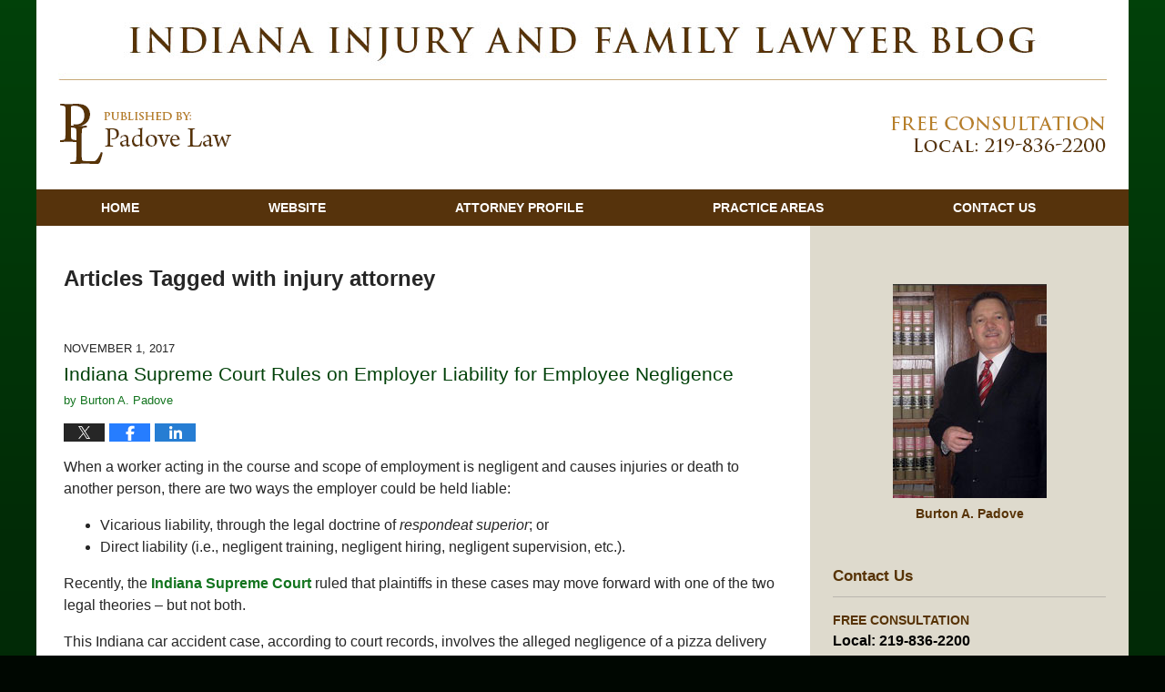

--- FILE ---
content_type: text/html; charset=UTF-8
request_url: https://www.indianainjuryandfamilylawyerblog.com/tag/injury-attorney/
body_size: 13610
content:
<!DOCTYPE html>
<html class="no-js displaymode-full" itemscope itemtype="http://schema.org/Blog" lang="en-US">
	<head prefix="og: http://ogp.me/ns#" >
		<meta http-equiv="Content-Type" content="text/html; charset=utf-8" />
		<title>injury attorney Tag Archives &#8212; Indiana Injury And Family Lawyer Blog</title>
		<meta name="viewport" content="width=device-width, initial-scale=1.0" />

		<link rel="stylesheet" type="text/css" media="all" href="/jresources/v/20240726045445/css/main.css" />


		<script type="text/javascript">
			document.documentElement.className = document.documentElement.className.replace(/\bno-js\b/,"js");
		</script>

		<meta name="referrer" content="origin" />
		<meta name="referrer" content="unsafe-url" />

		<meta name='robots' content='noindex, follow' />
	<style>img:is([sizes="auto" i], [sizes^="auto," i]) { contain-intrinsic-size: 3000px 1500px }</style>
	
	<!-- This site is optimized with the Yoast SEO plugin v25.5 - https://yoast.com/wordpress/plugins/seo/ -->
	<meta name="description" content="Indiana Injury And Family Lawyer Blog &#8212; injury attorney Tag &#8212; Indiana Injury And Family Lawyer Blog" />
	<meta name="twitter:card" content="summary_large_image" />
	<meta name="twitter:title" content="injury attorney Tag Archives &#8212; Indiana Injury And Family Lawyer Blog" />
	<meta name="twitter:description" content="Indiana Injury And Family Lawyer Blog &#8212; injury attorney Tag &#8212; Indiana Injury And Family Lawyer Blog" />
	<!-- / Yoast SEO plugin. -->


<link rel="alternate" type="application/rss+xml" title="Indiana Injury And Family Lawyer Blog &raquo; Feed" href="https://www.indianainjuryandfamilylawyerblog.com/feed/" />
<link rel="alternate" type="application/rss+xml" title="Indiana Injury And Family Lawyer Blog &raquo; Comments Feed" href="https://www.indianainjuryandfamilylawyerblog.com/comments/feed/" />
<link rel="alternate" type="application/rss+xml" title="Indiana Injury And Family Lawyer Blog &raquo; injury attorney Tag Feed" href="https://www.indianainjuryandfamilylawyerblog.com/tag/injury-attorney/feed/" />
<script type="text/javascript">
/* <![CDATA[ */
window._wpemojiSettings = {"baseUrl":"https:\/\/s.w.org\/images\/core\/emoji\/16.0.1\/72x72\/","ext":".png","svgUrl":"https:\/\/s.w.org\/images\/core\/emoji\/16.0.1\/svg\/","svgExt":".svg","source":{"concatemoji":"https:\/\/www.indianainjuryandfamilylawyerblog.com\/wp-includes\/js\/wp-emoji-release.min.js?ver=ef08febdc3dce7220473ad292b6eccdf"}};
/*! This file is auto-generated */
!function(s,n){var o,i,e;function c(e){try{var t={supportTests:e,timestamp:(new Date).valueOf()};sessionStorage.setItem(o,JSON.stringify(t))}catch(e){}}function p(e,t,n){e.clearRect(0,0,e.canvas.width,e.canvas.height),e.fillText(t,0,0);var t=new Uint32Array(e.getImageData(0,0,e.canvas.width,e.canvas.height).data),a=(e.clearRect(0,0,e.canvas.width,e.canvas.height),e.fillText(n,0,0),new Uint32Array(e.getImageData(0,0,e.canvas.width,e.canvas.height).data));return t.every(function(e,t){return e===a[t]})}function u(e,t){e.clearRect(0,0,e.canvas.width,e.canvas.height),e.fillText(t,0,0);for(var n=e.getImageData(16,16,1,1),a=0;a<n.data.length;a++)if(0!==n.data[a])return!1;return!0}function f(e,t,n,a){switch(t){case"flag":return n(e,"\ud83c\udff3\ufe0f\u200d\u26a7\ufe0f","\ud83c\udff3\ufe0f\u200b\u26a7\ufe0f")?!1:!n(e,"\ud83c\udde8\ud83c\uddf6","\ud83c\udde8\u200b\ud83c\uddf6")&&!n(e,"\ud83c\udff4\udb40\udc67\udb40\udc62\udb40\udc65\udb40\udc6e\udb40\udc67\udb40\udc7f","\ud83c\udff4\u200b\udb40\udc67\u200b\udb40\udc62\u200b\udb40\udc65\u200b\udb40\udc6e\u200b\udb40\udc67\u200b\udb40\udc7f");case"emoji":return!a(e,"\ud83e\udedf")}return!1}function g(e,t,n,a){var r="undefined"!=typeof WorkerGlobalScope&&self instanceof WorkerGlobalScope?new OffscreenCanvas(300,150):s.createElement("canvas"),o=r.getContext("2d",{willReadFrequently:!0}),i=(o.textBaseline="top",o.font="600 32px Arial",{});return e.forEach(function(e){i[e]=t(o,e,n,a)}),i}function t(e){var t=s.createElement("script");t.src=e,t.defer=!0,s.head.appendChild(t)}"undefined"!=typeof Promise&&(o="wpEmojiSettingsSupports",i=["flag","emoji"],n.supports={everything:!0,everythingExceptFlag:!0},e=new Promise(function(e){s.addEventListener("DOMContentLoaded",e,{once:!0})}),new Promise(function(t){var n=function(){try{var e=JSON.parse(sessionStorage.getItem(o));if("object"==typeof e&&"number"==typeof e.timestamp&&(new Date).valueOf()<e.timestamp+604800&&"object"==typeof e.supportTests)return e.supportTests}catch(e){}return null}();if(!n){if("undefined"!=typeof Worker&&"undefined"!=typeof OffscreenCanvas&&"undefined"!=typeof URL&&URL.createObjectURL&&"undefined"!=typeof Blob)try{var e="postMessage("+g.toString()+"("+[JSON.stringify(i),f.toString(),p.toString(),u.toString()].join(",")+"));",a=new Blob([e],{type:"text/javascript"}),r=new Worker(URL.createObjectURL(a),{name:"wpTestEmojiSupports"});return void(r.onmessage=function(e){c(n=e.data),r.terminate(),t(n)})}catch(e){}c(n=g(i,f,p,u))}t(n)}).then(function(e){for(var t in e)n.supports[t]=e[t],n.supports.everything=n.supports.everything&&n.supports[t],"flag"!==t&&(n.supports.everythingExceptFlag=n.supports.everythingExceptFlag&&n.supports[t]);n.supports.everythingExceptFlag=n.supports.everythingExceptFlag&&!n.supports.flag,n.DOMReady=!1,n.readyCallback=function(){n.DOMReady=!0}}).then(function(){return e}).then(function(){var e;n.supports.everything||(n.readyCallback(),(e=n.source||{}).concatemoji?t(e.concatemoji):e.wpemoji&&e.twemoji&&(t(e.twemoji),t(e.wpemoji)))}))}((window,document),window._wpemojiSettings);
/* ]]> */
</script>
<style id='wp-emoji-styles-inline-css' type='text/css'>

	img.wp-smiley, img.emoji {
		display: inline !important;
		border: none !important;
		box-shadow: none !important;
		height: 1em !important;
		width: 1em !important;
		margin: 0 0.07em !important;
		vertical-align: -0.1em !important;
		background: none !important;
		padding: 0 !important;
	}
</style>
<link rel='stylesheet' id='wp-block-library-css' href='https://www.indianainjuryandfamilylawyerblog.com/wp-includes/css/dist/block-library/style.min.css?ver=ef08febdc3dce7220473ad292b6eccdf' type='text/css' media='all' />
<style id='classic-theme-styles-inline-css' type='text/css'>
/*! This file is auto-generated */
.wp-block-button__link{color:#fff;background-color:#32373c;border-radius:9999px;box-shadow:none;text-decoration:none;padding:calc(.667em + 2px) calc(1.333em + 2px);font-size:1.125em}.wp-block-file__button{background:#32373c;color:#fff;text-decoration:none}
</style>
<style id='global-styles-inline-css' type='text/css'>
:root{--wp--preset--aspect-ratio--square: 1;--wp--preset--aspect-ratio--4-3: 4/3;--wp--preset--aspect-ratio--3-4: 3/4;--wp--preset--aspect-ratio--3-2: 3/2;--wp--preset--aspect-ratio--2-3: 2/3;--wp--preset--aspect-ratio--16-9: 16/9;--wp--preset--aspect-ratio--9-16: 9/16;--wp--preset--color--black: #000000;--wp--preset--color--cyan-bluish-gray: #abb8c3;--wp--preset--color--white: #ffffff;--wp--preset--color--pale-pink: #f78da7;--wp--preset--color--vivid-red: #cf2e2e;--wp--preset--color--luminous-vivid-orange: #ff6900;--wp--preset--color--luminous-vivid-amber: #fcb900;--wp--preset--color--light-green-cyan: #7bdcb5;--wp--preset--color--vivid-green-cyan: #00d084;--wp--preset--color--pale-cyan-blue: #8ed1fc;--wp--preset--color--vivid-cyan-blue: #0693e3;--wp--preset--color--vivid-purple: #9b51e0;--wp--preset--gradient--vivid-cyan-blue-to-vivid-purple: linear-gradient(135deg,rgba(6,147,227,1) 0%,rgb(155,81,224) 100%);--wp--preset--gradient--light-green-cyan-to-vivid-green-cyan: linear-gradient(135deg,rgb(122,220,180) 0%,rgb(0,208,130) 100%);--wp--preset--gradient--luminous-vivid-amber-to-luminous-vivid-orange: linear-gradient(135deg,rgba(252,185,0,1) 0%,rgba(255,105,0,1) 100%);--wp--preset--gradient--luminous-vivid-orange-to-vivid-red: linear-gradient(135deg,rgba(255,105,0,1) 0%,rgb(207,46,46) 100%);--wp--preset--gradient--very-light-gray-to-cyan-bluish-gray: linear-gradient(135deg,rgb(238,238,238) 0%,rgb(169,184,195) 100%);--wp--preset--gradient--cool-to-warm-spectrum: linear-gradient(135deg,rgb(74,234,220) 0%,rgb(151,120,209) 20%,rgb(207,42,186) 40%,rgb(238,44,130) 60%,rgb(251,105,98) 80%,rgb(254,248,76) 100%);--wp--preset--gradient--blush-light-purple: linear-gradient(135deg,rgb(255,206,236) 0%,rgb(152,150,240) 100%);--wp--preset--gradient--blush-bordeaux: linear-gradient(135deg,rgb(254,205,165) 0%,rgb(254,45,45) 50%,rgb(107,0,62) 100%);--wp--preset--gradient--luminous-dusk: linear-gradient(135deg,rgb(255,203,112) 0%,rgb(199,81,192) 50%,rgb(65,88,208) 100%);--wp--preset--gradient--pale-ocean: linear-gradient(135deg,rgb(255,245,203) 0%,rgb(182,227,212) 50%,rgb(51,167,181) 100%);--wp--preset--gradient--electric-grass: linear-gradient(135deg,rgb(202,248,128) 0%,rgb(113,206,126) 100%);--wp--preset--gradient--midnight: linear-gradient(135deg,rgb(2,3,129) 0%,rgb(40,116,252) 100%);--wp--preset--font-size--small: 13px;--wp--preset--font-size--medium: 20px;--wp--preset--font-size--large: 36px;--wp--preset--font-size--x-large: 42px;--wp--preset--spacing--20: 0.44rem;--wp--preset--spacing--30: 0.67rem;--wp--preset--spacing--40: 1rem;--wp--preset--spacing--50: 1.5rem;--wp--preset--spacing--60: 2.25rem;--wp--preset--spacing--70: 3.38rem;--wp--preset--spacing--80: 5.06rem;--wp--preset--shadow--natural: 6px 6px 9px rgba(0, 0, 0, 0.2);--wp--preset--shadow--deep: 12px 12px 50px rgba(0, 0, 0, 0.4);--wp--preset--shadow--sharp: 6px 6px 0px rgba(0, 0, 0, 0.2);--wp--preset--shadow--outlined: 6px 6px 0px -3px rgba(255, 255, 255, 1), 6px 6px rgba(0, 0, 0, 1);--wp--preset--shadow--crisp: 6px 6px 0px rgba(0, 0, 0, 1);}:where(.is-layout-flex){gap: 0.5em;}:where(.is-layout-grid){gap: 0.5em;}body .is-layout-flex{display: flex;}.is-layout-flex{flex-wrap: wrap;align-items: center;}.is-layout-flex > :is(*, div){margin: 0;}body .is-layout-grid{display: grid;}.is-layout-grid > :is(*, div){margin: 0;}:where(.wp-block-columns.is-layout-flex){gap: 2em;}:where(.wp-block-columns.is-layout-grid){gap: 2em;}:where(.wp-block-post-template.is-layout-flex){gap: 1.25em;}:where(.wp-block-post-template.is-layout-grid){gap: 1.25em;}.has-black-color{color: var(--wp--preset--color--black) !important;}.has-cyan-bluish-gray-color{color: var(--wp--preset--color--cyan-bluish-gray) !important;}.has-white-color{color: var(--wp--preset--color--white) !important;}.has-pale-pink-color{color: var(--wp--preset--color--pale-pink) !important;}.has-vivid-red-color{color: var(--wp--preset--color--vivid-red) !important;}.has-luminous-vivid-orange-color{color: var(--wp--preset--color--luminous-vivid-orange) !important;}.has-luminous-vivid-amber-color{color: var(--wp--preset--color--luminous-vivid-amber) !important;}.has-light-green-cyan-color{color: var(--wp--preset--color--light-green-cyan) !important;}.has-vivid-green-cyan-color{color: var(--wp--preset--color--vivid-green-cyan) !important;}.has-pale-cyan-blue-color{color: var(--wp--preset--color--pale-cyan-blue) !important;}.has-vivid-cyan-blue-color{color: var(--wp--preset--color--vivid-cyan-blue) !important;}.has-vivid-purple-color{color: var(--wp--preset--color--vivid-purple) !important;}.has-black-background-color{background-color: var(--wp--preset--color--black) !important;}.has-cyan-bluish-gray-background-color{background-color: var(--wp--preset--color--cyan-bluish-gray) !important;}.has-white-background-color{background-color: var(--wp--preset--color--white) !important;}.has-pale-pink-background-color{background-color: var(--wp--preset--color--pale-pink) !important;}.has-vivid-red-background-color{background-color: var(--wp--preset--color--vivid-red) !important;}.has-luminous-vivid-orange-background-color{background-color: var(--wp--preset--color--luminous-vivid-orange) !important;}.has-luminous-vivid-amber-background-color{background-color: var(--wp--preset--color--luminous-vivid-amber) !important;}.has-light-green-cyan-background-color{background-color: var(--wp--preset--color--light-green-cyan) !important;}.has-vivid-green-cyan-background-color{background-color: var(--wp--preset--color--vivid-green-cyan) !important;}.has-pale-cyan-blue-background-color{background-color: var(--wp--preset--color--pale-cyan-blue) !important;}.has-vivid-cyan-blue-background-color{background-color: var(--wp--preset--color--vivid-cyan-blue) !important;}.has-vivid-purple-background-color{background-color: var(--wp--preset--color--vivid-purple) !important;}.has-black-border-color{border-color: var(--wp--preset--color--black) !important;}.has-cyan-bluish-gray-border-color{border-color: var(--wp--preset--color--cyan-bluish-gray) !important;}.has-white-border-color{border-color: var(--wp--preset--color--white) !important;}.has-pale-pink-border-color{border-color: var(--wp--preset--color--pale-pink) !important;}.has-vivid-red-border-color{border-color: var(--wp--preset--color--vivid-red) !important;}.has-luminous-vivid-orange-border-color{border-color: var(--wp--preset--color--luminous-vivid-orange) !important;}.has-luminous-vivid-amber-border-color{border-color: var(--wp--preset--color--luminous-vivid-amber) !important;}.has-light-green-cyan-border-color{border-color: var(--wp--preset--color--light-green-cyan) !important;}.has-vivid-green-cyan-border-color{border-color: var(--wp--preset--color--vivid-green-cyan) !important;}.has-pale-cyan-blue-border-color{border-color: var(--wp--preset--color--pale-cyan-blue) !important;}.has-vivid-cyan-blue-border-color{border-color: var(--wp--preset--color--vivid-cyan-blue) !important;}.has-vivid-purple-border-color{border-color: var(--wp--preset--color--vivid-purple) !important;}.has-vivid-cyan-blue-to-vivid-purple-gradient-background{background: var(--wp--preset--gradient--vivid-cyan-blue-to-vivid-purple) !important;}.has-light-green-cyan-to-vivid-green-cyan-gradient-background{background: var(--wp--preset--gradient--light-green-cyan-to-vivid-green-cyan) !important;}.has-luminous-vivid-amber-to-luminous-vivid-orange-gradient-background{background: var(--wp--preset--gradient--luminous-vivid-amber-to-luminous-vivid-orange) !important;}.has-luminous-vivid-orange-to-vivid-red-gradient-background{background: var(--wp--preset--gradient--luminous-vivid-orange-to-vivid-red) !important;}.has-very-light-gray-to-cyan-bluish-gray-gradient-background{background: var(--wp--preset--gradient--very-light-gray-to-cyan-bluish-gray) !important;}.has-cool-to-warm-spectrum-gradient-background{background: var(--wp--preset--gradient--cool-to-warm-spectrum) !important;}.has-blush-light-purple-gradient-background{background: var(--wp--preset--gradient--blush-light-purple) !important;}.has-blush-bordeaux-gradient-background{background: var(--wp--preset--gradient--blush-bordeaux) !important;}.has-luminous-dusk-gradient-background{background: var(--wp--preset--gradient--luminous-dusk) !important;}.has-pale-ocean-gradient-background{background: var(--wp--preset--gradient--pale-ocean) !important;}.has-electric-grass-gradient-background{background: var(--wp--preset--gradient--electric-grass) !important;}.has-midnight-gradient-background{background: var(--wp--preset--gradient--midnight) !important;}.has-small-font-size{font-size: var(--wp--preset--font-size--small) !important;}.has-medium-font-size{font-size: var(--wp--preset--font-size--medium) !important;}.has-large-font-size{font-size: var(--wp--preset--font-size--large) !important;}.has-x-large-font-size{font-size: var(--wp--preset--font-size--x-large) !important;}
:where(.wp-block-post-template.is-layout-flex){gap: 1.25em;}:where(.wp-block-post-template.is-layout-grid){gap: 1.25em;}
:where(.wp-block-columns.is-layout-flex){gap: 2em;}:where(.wp-block-columns.is-layout-grid){gap: 2em;}
:root :where(.wp-block-pullquote){font-size: 1.5em;line-height: 1.6;}
</style>
<script type="text/javascript" src="https://www.indianainjuryandfamilylawyerblog.com/wp-includes/js/jquery/jquery.min.js?ver=3.7.1" id="jquery-core-js"></script>
<script type="text/javascript" src="https://www.indianainjuryandfamilylawyerblog.com/wp-includes/js/jquery/jquery-migrate.min.js?ver=3.4.1" id="jquery-migrate-js"></script>
<link rel="https://api.w.org/" href="https://www.indianainjuryandfamilylawyerblog.com/wp-json/" /><link rel="alternate" title="JSON" type="application/json" href="https://www.indianainjuryandfamilylawyerblog.com/wp-json/wp/v2/tags/101" /><link rel="EditURI" type="application/rsd+xml" title="RSD" href="https://www.indianainjuryandfamilylawyerblog.com/xmlrpc.php?rsd" />

<link rel="amphtml" href="https://www.indianainjuryandfamilylawyerblog.com/amp/tag/injury-attorney/" />
		<!-- Willow Authorship Tags -->
<link href="https://www.indianapersonalinjurylawyer.net/" rel="publisher" />

<!-- End Willow Authorship Tags -->		<!-- Willow Opengraph and Twitter Cards -->
<meta property="og:url" content="https://www.indianainjuryandfamilylawyerblog.com/tag/injury-attorney/" />
<meta property="og:title" content="injury attorney" />
<meta property="og:description" content="Posts tagged with &quot;injury attorney&quot;" />
<meta property="og:type" content="blog" />
<meta property="og:image" content="https://www.indianainjuryandfamilylawyerblog.com/wp-content/uploads/sites/33/2019/02/social-image-logo-og.png" />
<meta property="og:image:width" content="1200" />
<meta property="og:image:height" content="1200" />
<meta property="og:image:url" content="https://www.indianainjuryandfamilylawyerblog.com/wp-content/uploads/sites/33/2019/02/social-image-logo-og.png" />
<meta property="og:image:secure_url" content="https://www.indianainjuryandfamilylawyerblog.com/wp-content/uploads/sites/33/2019/02/social-image-logo-og.png" />
<meta property="og:site_name" content="Indiana Injury And Family Lawyer Blog" />

<!-- End Willow Opengraph and Twitter Cards -->

				
<!-- Google Analytics Metadata -->
<script> window.jmetadata = window.jmetadata || { site: { id: '33', installation: 'blawgcloud', name: 'indianainjuryandfamilylawyerblog-com',  willow: '1', domain: 'indianainjuryandfamilylawyerblog.com', key: 'Li0tLSAuLi0gLi4uIC0gLi4gLi1pbmRpYW5haW5qdXJ5YW5kZmFtaWx5bGF3eWVyYmxvZy5jb20=' }, analytics: { ga4: [ { measurementId: 'G-1G7WJ1D3CL' } ] } } </script>
<!-- End of Google Analytics Metadata -->

<!-- Google Tag Manager -->
<script>(function(w,d,s,l,i){w[l]=w[l]||[];w[l].push({'gtm.start': new Date().getTime(),event:'gtm.js'});var f=d.getElementsByTagName(s)[0], j=d.createElement(s),dl=l!='dataLayer'?'&l='+l:'';j.async=true;j.src= 'https://www.googletagmanager.com/gtm.js?id='+i+dl;f.parentNode.insertBefore(j,f); })(window,document,'script','dataLayer','GTM-PHFNLNH');</script>
<!-- End Google Tag Manager -->


	<script async defer src="https://justatic.com/e/widgets/js/justia.js"></script>

	</head>
	<body class="willow willow-responsive archive tag tag-injury-attorney tag-101 wp-theme-Willow-Responsive">
	<div id="top-numbers-v2" class="tnv2-sticky"> <ul> <li>Free Initial Consultation: <strong>219-836-2200</strong> <a class="tnv2-button" rel="nofollow" href="tel:219-836-2200" data-gtm-location="Sticky Header" data-gtm-value="219-836-2200" data-gtm-action="Contact" data-gtm-category="Phones" data-gtm-device="Mobile" data-gtm-event="phone_contact" data-gtm-label="Call" data-gtm-target="Button" data-gtm-type="click">Tap Here To Call Us</a> </li> </ul> </div>

<div id="fb-root"></div>

		<div class="container">
			<div class="cwrap">

			<!-- HEADER -->
			<header id="header" role="banner">
							<div class="above_header_widgets_all"><div id="text-4" class="widget above-header-widgets above-header-widgets-allpage widget_text"><strong class="widget-title above-header-widgets-title above-header-widgets-allpage-title"> </strong><div class="content widget-content above-header-widgets-content above-header-widgets-allpage-content">			<div class="textwidget"><div class="imgwrap">
<div id="img3">
<div class="blogname-wrapper">
<a href="/" class="main-blogname">
<strong class="inner-blogname">indiana injury and family lawyer blog</strong>
</a>
</div>
</div>
</div></div>
		</div></div></div>
							<div id="head" class="header-tag-group">

					<div id="logo">
						<a href="https://www.indianainjuryandfamilylawyerblog.com/">							<img src="/jresources/v/20240726045445/images/logo.png" id="mainlogo" alt="Padove Law" />
							Indiana Injury And Family Lawyer Blog</a>
					</div>
										<div id="tagline"><a  href="https://www.indianapersonalinjurylawyer.net/" class="tagline-link tagline-text">Published By Padove Law</a></div>
									</div><!--/#head-->
				<nav id="main-nav" role="navigation">
					<span class="visuallyhidden">Navigation</span>
					<div id="topnav" class="topnav nav-custom"><ul id="tnav-toplevel" class="menu"><li id="menu-item-8" class="priority_1 menu-item menu-item-type-custom menu-item-object-custom menu-item-home menu-item-8"><a href="https://www.indianainjuryandfamilylawyerblog.com/">Home</a></li>
<li id="menu-item-9" class="priority_2 menu-item menu-item-type-custom menu-item-object-custom menu-item-9"><a href="https://www.indianapersonalinjurylawyer.net/">Website</a></li>
<li id="menu-item-10" class="priority_3 menu-item menu-item-type-custom menu-item-object-custom menu-item-10"><a href="https://www.indianapersonalinjurylawyer.net/lawyer-attorney-1539436.html">Attorney Profile</a></li>
<li id="menu-item-11" class="priority_4 menu-item menu-item-type-custom menu-item-object-custom menu-item-11"><a href="https://www.indianapersonalinjurylawyer.net/lawyer-attorney-1539410.html">Practice Areas</a></li>
<li id="menu-item-12" class="priority_1 menu-item menu-item-type-custom menu-item-object-custom menu-item-12"><a href="https://www.indianapersonalinjurylawyer.net/lawyer-attorney-1539412.html">Contact <ins>Us</ins></a></li>
</ul></div>				</nav>
							</header>

			            

            <!-- MAIN -->
            <div id="main">
	            <div class="custom_html_content_top"><div class="imgwrap">
	<div id="img2"></div>
</div></div>                <div class="mwrap">
                	
                	
	                <section class="content">
	                		                	<div class="bodytext">
		                	
		<section class="archive_page_heading tag_page_heading">
			<header>
				<h1 class="archive-title">
					<span class="tag-heading-label">Articles Tagged with</span> <span class="tag_name">injury attorney</span>				</h1>

							</header>
		</section>

		

<article id="post-1041" class="entry post-1041 post type-post status-publish format-standard hentry category-car-accidents tag-hammond-wrongful-death-attorney tag-injury-attorney tag-injury-attorney-blog tag-injury-lawyer" itemprop="blogPost" itemtype="http://schema.org/BlogPosting" itemscope>
	<link itemprop="mainEntityOfPage" href="https://www.indianainjuryandfamilylawyerblog.com/indiana-supreme-court-rules-on-employer-liability-for-employee-negligence/" />
	<div class="inner-wrapper">
		<header>

			
			
						<div id="default-featured-image-1041-post-id-1041" itemprop="image" itemtype="http://schema.org/ImageObject" itemscope>
	<link itemprop="url" href="https://www.indianainjuryandfamilylawyerblog.com/wp-content/uploads/sites/33/2019/02/social-image-logo-og.png" />
	<meta itemprop="width" content="1200" />
	<meta itemprop="height" content="1200" />
	<meta itemprop="representativeOfPage" content="http://schema.org/False" />
</div>
			<div class="published-date"><span class="published-date-label"></span> <time datetime="2017-11-01T12:55:05-04:00" class="post-date published" itemprop="datePublished" pubdate>November 1, 2017</time></div>
			
			
            <h2 class="entry-title" itemprop="name">                <a href="https://www.indianainjuryandfamilylawyerblog.com/indiana-supreme-court-rules-on-employer-liability-for-employee-negligence/" itemprop="url" title="Permalink to Indiana Supreme Court Rules on Employer Liability for Employee Negligence" rel="bookmark">Indiana Supreme Court Rules on Employer Liability for Employee Negligence</a>
            </h2>
                <meta itemprop="headline" content="Indiana Supreme Court Rules on Employer Liability for Employee Negligence" />
			
			
			<div class="author vcard">by <span itemprop="author" itemtype="http://schema.org/Person" itemscope><a href="https://www.indianapersonalinjurylawyer.net/burton-a-padove.html" class="url fn author-padovelaw1 author-77 post-author-link" rel="author" target="_self" itemprop="url"><span itemprop="name">Burton A. Padove</span></a><meta itemprop="sameAs" content="https://twitter.com/BurtonPadove" /><meta itemprop="sameAs" content="https://www.facebook.com/pages/Law-Tips-by-Lawyer-Burton-A-Padove-of-the-Chicago-Indianapolis-Areas/312325051295" /><meta itemprop="sameAs" content="http://lawyers.justia.com/lawyer/burton-a-padove-801251" /></span></div>
			
			<div class="sharelinks sharelinks-1041 sharelinks-horizontal" id="sharelinks-1041">
	<a href="https://twitter.com/intent/tweet?url=https%3A%2F%2Fwp.me%2Fp82Bsm-gN&amp;text=Indiana+Supreme+Court+Rules+on+Employer+Liability+for+Employee+Negligence&amp;related=BurtonPadove%3APost+Author" target="_blank"  onclick="javascript:window.open(this.href, '', 'menubar=no,toolbar=no,resizable=yes,scrollbars=yes,height=600,width=600');return false;"><img src="https://www.indianainjuryandfamilylawyerblog.com/wp-content/themes/Willow-Responsive/images/share/twitter.gif" alt="Tweet this Post" /></a>
	<a href="https://www.facebook.com/sharer/sharer.php?u=https%3A%2F%2Fwww.indianainjuryandfamilylawyerblog.com%2Findiana-supreme-court-rules-on-employer-liability-for-employee-negligence%2F" target="_blank"  onclick="javascript:window.open(this.href, '', 'menubar=no,toolbar=no,resizable=yes,scrollbars=yes,height=600,width=600');return false;"><img src="https://www.indianainjuryandfamilylawyerblog.com/wp-content/themes/Willow-Responsive/images/share/fb.gif" alt="Share on Facebook" /></a>
	<a href="http://www.linkedin.com/shareArticle?mini=true&amp;url=https%3A%2F%2Fwww.indianainjuryandfamilylawyerblog.com%2Findiana-supreme-court-rules-on-employer-liability-for-employee-negligence%2F&amp;title=Indiana+Supreme+Court+Rules+on+Employer+Liability+for+Employee+Negligence&amp;source=Indiana+Injury+And+Family+Lawyer+Blog" target="_blank"  onclick="javascript:window.open(this.href, '', 'menubar=no,toolbar=no,resizable=yes,scrollbars=yes,height=600,width=600');return false;"><img src="https://www.indianainjuryandfamilylawyerblog.com/wp-content/themes/Willow-Responsive/images/share/linkedin.gif" alt="Share on LinkedIn" /></a>
</div>					</header>
		<div class="content" itemprop="articleBody">
									<div class="entry-content">
								<p>When a worker acting in the course and scope of employment is negligent and causes injuries or death to another person, there are two ways the employer could be held liable:</p>
<ul>
<li>Vicarious liability, through the legal doctrine of <em>respondeat superior</em>; or</li>
<li>Direct liability (i.e., negligent training, negligent hiring, negligent supervision, etc.). </li>
</ul>
<p>Recently, the <a href="http://www.in.gov/judiciary/opinions/pdf/10311701mm.pdf" target="_blank" rel="noopener">Indiana Supreme Court</a> ruled that plaintiffs in these cases may move forward with one of the two legal theories &#8211; but not both.</p>
<p>This Indiana car accident case, according to court records, involves the alleged negligence of a pizza delivery driver that resulted in a fatal crash that killed a man on a scooter.</p>
<p>It occurred in August 2012 while the defendant driver, while working for a franchise of a national pizza chain, was operating her own vehicle when she struck the back of a scooter operated by the decedent. The rider was tossed off the scooter and onto the road, where he was run over by another motorist. His injuries proved fatal. <a href="https://www.indianainjuryandfamilylawyerblog.com/indiana-supreme-court-rules-on-employer-liability-for-employee-negligence/#more-1041" class="more-link">Continue reading</a></p>
							</div>
					</div>
		<footer>
							<div class="author vcard">by <span itemprop="author" itemtype="http://schema.org/Person" itemscope><a href="https://www.indianapersonalinjurylawyer.net/burton-a-padove.html" class="url fn author-padovelaw1 author-77 post-author-link" rel="author" target="_self" itemprop="url"><span itemprop="name">Burton A. Padove</span></a><meta itemprop="sameAs" content="https://twitter.com/BurtonPadove" /><meta itemprop="sameAs" content="https://www.facebook.com/pages/Law-Tips-by-Lawyer-Burton-A-Padove-of-the-Chicago-Indianapolis-Areas/312325051295" /><meta itemprop="sameAs" content="http://lawyers.justia.com/lawyer/burton-a-padove-801251" /></span></div>						<div itemprop="publisher" itemtype="http://schema.org/Organization" itemscope>
				<meta itemprop="name" content="Padove Law" />
				
<div itemprop="logo" itemtype="http://schema.org/ImageObject" itemscope>
	<link itemprop="url" href="https://www.indianainjuryandfamilylawyerblog.com/wp-content/uploads/sites/33/2016/08/pl.png" />
	<meta itemprop="height" content="60" />
	<meta itemprop="width" content="129" />
	<meta itemprop="representativeOfPage" content="http://schema.org/True" />
</div>
			</div>

			<div class="category-list"><span class="category-list-label">Posted in:</span> <span class="category-list-items"><a href="https://www.indianainjuryandfamilylawyerblog.com/category/car-accidents/" title="View all posts in Car Accidents" class="category-car-accidents term-5 post-category-link">Car Accidents</a></span></div><div class="tag-list"><span class="tag-list-label">Tagged:</span> <span class="tag-list-items"><a href="https://www.indianainjuryandfamilylawyerblog.com/tag/hammond-wrongful-death-attorney/" title="View all posts tagged with Hammond wrongful death attorney" class="tag-hammond-wrongful-death-attorney term-143 post-tag-link">Hammond wrongful death attorney</a>, <a href="https://www.indianainjuryandfamilylawyerblog.com/tag/injury-attorney/" title="View all posts tagged with injury attorney" class="tag-injury-attorney term-101 post-tag-link">injury attorney</a>, <a href="https://www.indianainjuryandfamilylawyerblog.com/tag/injury-attorney-blog/" title="View all posts tagged with injury attorney blog" class="tag-injury-attorney-blog term-142 post-tag-link">injury attorney blog</a> and <a href="https://www.indianainjuryandfamilylawyerblog.com/tag/injury-lawyer/" title="View all posts tagged with injury lawyer" class="tag-injury-lawyer term-102 post-tag-link">injury lawyer</a></span></div>			
			<div class="published-date"><span class="published-date-label"></span> <time datetime="2017-11-01T12:55:05-04:00" class="post-date published" itemprop="datePublished" pubdate>November 1, 2017</time></div>			<div class="visuallyhidden">Updated:
				<time datetime="2017-11-10T19:58:58-05:00" class="updated" itemprop="dateModified">November 10, 2017 7:58 pm</time>
			</div>

			
			
			
			
		</footer>

	</div>
</article>


<article id="post-1015" class="entry post-1015 post type-post status-publish format-standard hentry category-tractor-trailer-accidents tag-injury-attorney tag-injury-lawyer tag-wrongful-death-attorney" itemprop="blogPost" itemtype="http://schema.org/BlogPosting" itemscope>
	<link itemprop="mainEntityOfPage" href="https://www.indianainjuryandfamilylawyerblog.com/indiana-injury-aviation-company-property-case-proceed/" />
	<div class="inner-wrapper">
		<header>

			
			
						<div id="default-featured-image-1015-post-id-1015" itemprop="image" itemtype="http://schema.org/ImageObject" itemscope>
	<link itemprop="url" href="https://www.indianainjuryandfamilylawyerblog.com/wp-content/uploads/sites/33/2019/02/social-image-logo-og.png" />
	<meta itemprop="width" content="1200" />
	<meta itemprop="height" content="1200" />
	<meta itemprop="representativeOfPage" content="http://schema.org/False" />
</div>
			<div class="published-date"><span class="published-date-label"></span> <time datetime="2017-09-15T15:23:46-04:00" class="post-date published" itemprop="datePublished" pubdate>September 15, 2017</time></div>
			
			
            <h2 class="entry-title" itemprop="name">                <a href="https://www.indianainjuryandfamilylawyerblog.com/indiana-injury-aviation-company-property-case-proceed/" itemprop="url" title="Permalink to Indiana Injury on Aviation Company Property Case to Proceed" rel="bookmark">Indiana Injury on Aviation Company Property Case to Proceed</a>
            </h2>
                <meta itemprop="headline" content="Indiana Injury on Aviation Company Property Case to Proceed" />
			
			
			<div class="author vcard">by <span itemprop="author" itemtype="http://schema.org/Person" itemscope><a href="https://www.indianapersonalinjurylawyer.net/burton-a-padove.html" class="url fn author-padovelaw1 author-77 post-author-link" rel="author" target="_self" itemprop="url"><span itemprop="name">Burton A. Padove</span></a><meta itemprop="sameAs" content="https://twitter.com/BurtonPadove" /><meta itemprop="sameAs" content="https://www.facebook.com/pages/Law-Tips-by-Lawyer-Burton-A-Padove-of-the-Chicago-Indianapolis-Areas/312325051295" /><meta itemprop="sameAs" content="http://lawyers.justia.com/lawyer/burton-a-padove-801251" /></span></div>
			
			<div class="sharelinks sharelinks-1015 sharelinks-horizontal" id="sharelinks-1015">
	<a href="https://twitter.com/intent/tweet?url=https%3A%2F%2Fwp.me%2Fp82Bsm-gn&amp;text=Indiana+Injury+on+Aviation+Company+Property+Case+to+Proceed&amp;related=BurtonPadove%3APost+Author" target="_blank"  onclick="javascript:window.open(this.href, '', 'menubar=no,toolbar=no,resizable=yes,scrollbars=yes,height=600,width=600');return false;"><img src="https://www.indianainjuryandfamilylawyerblog.com/wp-content/themes/Willow-Responsive/images/share/twitter.gif" alt="Tweet this Post" /></a>
	<a href="https://www.facebook.com/sharer/sharer.php?u=https%3A%2F%2Fwww.indianainjuryandfamilylawyerblog.com%2Findiana-injury-aviation-company-property-case-proceed%2F" target="_blank"  onclick="javascript:window.open(this.href, '', 'menubar=no,toolbar=no,resizable=yes,scrollbars=yes,height=600,width=600');return false;"><img src="https://www.indianainjuryandfamilylawyerblog.com/wp-content/themes/Willow-Responsive/images/share/fb.gif" alt="Share on Facebook" /></a>
	<a href="http://www.linkedin.com/shareArticle?mini=true&amp;url=https%3A%2F%2Fwww.indianainjuryandfamilylawyerblog.com%2Findiana-injury-aviation-company-property-case-proceed%2F&amp;title=Indiana+Injury+on+Aviation+Company+Property+Case+to+Proceed&amp;source=Indiana+Injury+And+Family+Lawyer+Blog" target="_blank"  onclick="javascript:window.open(this.href, '', 'menubar=no,toolbar=no,resizable=yes,scrollbars=yes,height=600,width=600');return false;"><img src="https://www.indianainjuryandfamilylawyerblog.com/wp-content/themes/Willow-Responsive/images/share/linkedin.gif" alt="Share on LinkedIn" /></a>
</div>					</header>
		<div class="content" itemprop="articleBody">
									<div class="entry-content">
								<p>If you are injured on property owned or occupied by someone else, you may have the right to sue that person or company for coverage of your injuries under a portion of law known as premises liability.</p>
<p>Premises liability refers to the duty owed by the property owner to the visitor. If that duty was breached and injuries resulted, the person hurt can pursue an Indiana premises liability claim against the property owner. The question of &#8220;duty&#8221; relies heavily on the determination of the visitor&#8217;s status. For example, a business invitee, someone invited to a business property for the benefit of the business, is owed the highest duty of care. Property owners must not only warn business invitees of potential dangers and address them quickly, but also they must regularly check for them. By contrast, if you are a trespasser, a property owner need only not intentionally harm you or set traps (although there may be exceptions for child trespassers).</p>
<p>Recently, the <a href="http://www.in.gov/judiciary/opinions/pdf/09071701rra.pdf" target="_blank" rel="noopener">Indiana Court of Appeals</a> ruled in favor of a premises liability plaintiff who alleged she was seriously injured when she tripped and fell on a missed step at an aviation company during an open house with her young grandson.</p>
<div class="read_more_link"><a href="https://www.indianainjuryandfamilylawyerblog.com/indiana-injury-aviation-company-property-case-proceed/"  title="Continue Reading Indiana Injury on Aviation Company Property Case to Proceed" class="more-link">Continue reading</a></div>
							</div>
					</div>
		<footer>
							<div class="author vcard">by <span itemprop="author" itemtype="http://schema.org/Person" itemscope><a href="https://www.indianapersonalinjurylawyer.net/burton-a-padove.html" class="url fn author-padovelaw1 author-77 post-author-link" rel="author" target="_self" itemprop="url"><span itemprop="name">Burton A. Padove</span></a><meta itemprop="sameAs" content="https://twitter.com/BurtonPadove" /><meta itemprop="sameAs" content="https://www.facebook.com/pages/Law-Tips-by-Lawyer-Burton-A-Padove-of-the-Chicago-Indianapolis-Areas/312325051295" /><meta itemprop="sameAs" content="http://lawyers.justia.com/lawyer/burton-a-padove-801251" /></span></div>						<div itemprop="publisher" itemtype="http://schema.org/Organization" itemscope>
				<meta itemprop="name" content="Padove Law" />
				
<div itemprop="logo" itemtype="http://schema.org/ImageObject" itemscope>
	<link itemprop="url" href="https://www.indianainjuryandfamilylawyerblog.com/wp-content/uploads/sites/33/2016/08/pl.png" />
	<meta itemprop="height" content="60" />
	<meta itemprop="width" content="129" />
	<meta itemprop="representativeOfPage" content="http://schema.org/True" />
</div>
			</div>

			<div class="category-list"><span class="category-list-label">Posted in:</span> <span class="category-list-items"><a href="https://www.indianainjuryandfamilylawyerblog.com/category/tractor-trailer-accidents/" title="View all posts in Tractor-Trailer Accidents" class="category-tractor-trailer-accidents term-17 post-category-link">Tractor-Trailer Accidents</a></span></div><div class="tag-list"><span class="tag-list-label">Tagged:</span> <span class="tag-list-items"><a href="https://www.indianainjuryandfamilylawyerblog.com/tag/injury-attorney/" title="View all posts tagged with injury attorney" class="tag-injury-attorney term-101 post-tag-link">injury attorney</a>, <a href="https://www.indianainjuryandfamilylawyerblog.com/tag/injury-lawyer/" title="View all posts tagged with injury lawyer" class="tag-injury-lawyer term-102 post-tag-link">injury lawyer</a> and <a href="https://www.indianainjuryandfamilylawyerblog.com/tag/wrongful-death-attorney/" title="View all posts tagged with wrongful death attorney" class="tag-wrongful-death-attorney term-135 post-tag-link">wrongful death attorney</a></span></div>			
			<div class="published-date"><span class="published-date-label"></span> <time datetime="2017-09-15T15:23:46-04:00" class="post-date published" itemprop="datePublished" pubdate>September 15, 2017</time></div>			<div class="visuallyhidden">Updated:
				<time datetime="2017-09-14T15:24:33-04:00" class="updated" itemprop="dateModified">September 14, 2017 3:24 pm</time>
			</div>

			
			
			
			
		</footer>

	</div>
</article>


<article id="post-895" class="entry post-895 post type-post status-publish format-standard hentry category-car-accidents tag-car-accident tag-car-accident-attorney tag-car-accident-lawyer tag-injury-attorney" itemprop="blogPost" itemtype="http://schema.org/BlogPosting" itemscope>
	<link itemprop="mainEntityOfPage" href="https://www.indianainjuryandfamilylawyerblog.com/hudgins-v-bemish-vicarious-liability-employer-indiana-car-accident/" />
	<div class="inner-wrapper">
		<header>

			
			
						<div id="default-featured-image-895-post-id-895" itemprop="image" itemtype="http://schema.org/ImageObject" itemscope>
	<link itemprop="url" href="https://www.indianainjuryandfamilylawyerblog.com/wp-content/uploads/sites/33/2019/02/social-image-logo-og.png" />
	<meta itemprop="width" content="1200" />
	<meta itemprop="height" content="1200" />
	<meta itemprop="representativeOfPage" content="http://schema.org/False" />
</div>
			<div class="published-date"><span class="published-date-label"></span> <time datetime="2017-01-02T19:28:37-05:00" class="post-date published" itemprop="datePublished" pubdate>January 2, 2017</time></div>
			
			
            <h2 class="entry-title" itemprop="name">                <a href="https://www.indianainjuryandfamilylawyerblog.com/hudgins-v-bemish-vicarious-liability-employer-indiana-car-accident/" itemprop="url" title="Permalink to Hudgins v. Bemish &#8211; Vicarious Liability of Employer in Indiana Car Accident" rel="bookmark">Hudgins v. Bemish &#8211; Vicarious Liability of Employer in Indiana Car Accident</a>
            </h2>
                <meta itemprop="headline" content="Hudgins v. Bemish &#8211; Vicarious Liability of Employer in Indiana Car Accident" />
			
			
			<div class="author vcard">by <span itemprop="author" itemtype="http://schema.org/Person" itemscope><a href="https://www.indianapersonalinjurylawyer.net/burton-a-padove.html" class="url fn author-padovelaw1 author-77 post-author-link" rel="author" target="_self" itemprop="url"><span itemprop="name">Burton A. Padove</span></a><meta itemprop="sameAs" content="https://twitter.com/BurtonPadove" /><meta itemprop="sameAs" content="https://www.facebook.com/pages/Law-Tips-by-Lawyer-Burton-A-Padove-of-the-Chicago-Indianapolis-Areas/312325051295" /><meta itemprop="sameAs" content="http://lawyers.justia.com/lawyer/burton-a-padove-801251" /></span></div>
			
			<div class="sharelinks sharelinks-895 sharelinks-horizontal" id="sharelinks-895">
	<a href="https://twitter.com/intent/tweet?url=https%3A%2F%2Fwp.me%2Fp82Bsm-er&amp;text=Hudgins+v.+Bemish+-+Vicarious+Liability+of+Employer+in+Indiana+Car+Accident&amp;related=BurtonPadove%3APost+Author" target="_blank"  onclick="javascript:window.open(this.href, '', 'menubar=no,toolbar=no,resizable=yes,scrollbars=yes,height=600,width=600');return false;"><img src="https://www.indianainjuryandfamilylawyerblog.com/wp-content/themes/Willow-Responsive/images/share/twitter.gif" alt="Tweet this Post" /></a>
	<a href="https://www.facebook.com/sharer/sharer.php?u=https%3A%2F%2Fwww.indianainjuryandfamilylawyerblog.com%2Fhudgins-v-bemish-vicarious-liability-employer-indiana-car-accident%2F" target="_blank"  onclick="javascript:window.open(this.href, '', 'menubar=no,toolbar=no,resizable=yes,scrollbars=yes,height=600,width=600');return false;"><img src="https://www.indianainjuryandfamilylawyerblog.com/wp-content/themes/Willow-Responsive/images/share/fb.gif" alt="Share on Facebook" /></a>
	<a href="http://www.linkedin.com/shareArticle?mini=true&amp;url=https%3A%2F%2Fwww.indianainjuryandfamilylawyerblog.com%2Fhudgins-v-bemish-vicarious-liability-employer-indiana-car-accident%2F&amp;title=Hudgins+v.+Bemish+-+Vicarious+Liability+of+Employer+in+Indiana+Car+Accident&amp;source=Indiana+Injury+And+Family+Lawyer+Blog" target="_blank"  onclick="javascript:window.open(this.href, '', 'menubar=no,toolbar=no,resizable=yes,scrollbars=yes,height=600,width=600');return false;"><img src="https://www.indianainjuryandfamilylawyerblog.com/wp-content/themes/Willow-Responsive/images/share/linkedin.gif" alt="Share on LinkedIn" /></a>
</div>					</header>
		<div class="content" itemprop="articleBody">
									<div class="entry-content">
								<p>Indiana car accident lawsuits in many cases involve more than just the drivers involved. If a driver was acting in the course and scope of employment or was operating an employer&#8217;s vehicle, the company could find itself facing claims of vicarious liability.</p>
<p>Corporate responsibility in such cases is based on the legal theory of respondeat superior, which is Latin for &#8220;<em>Let the master answer</em>.&#8221; What this means is that one can establish a claim of liability against an employer for the negligent acts of an employee carried out in the scope of employment &#8211; even if the employer did not engage in any negligent act. This is an important issue because it can directly affect how much compensation you may be able to collect for your injuries. The key determination that has to be made in order for respondeat superior to apply is whether the employee was acting in the scope of employment. Courts have generally broken this down into a four-part test:  whether the conduct is similar to that which the employee was hired to perform, whether the action occurred mostly within the authorized spacial and temporal limits of employment, whether the action furthered the employer&#8217;s business, and whether the conduct, although unauthorized, was foreseeable in view of the employee&#8217;s duties.</p>
<p>In the recent case of <em><a href="http://www.in.gov/judiciary/opinions/pdf/12091601rrp.pdf" target="_blank" rel="noopener">Hudgins v. Bemish</a></em>, the Indiana Court of Appeals held that a trial court erred in granting summary judgment to a business defendant that argued it was not liable for the negligent acts of its employee. The appellate justices decided there were conflicting facts and inferences that could be drawn as to whether the driver was acting in the course and scope of his employment. Also, the defendant company hadn&#8217;t met its initial proof burden for summary judgment on the issues of negligent hiring and retention (which are direct liability claims).</p>
<p> <a href="https://www.indianainjuryandfamilylawyerblog.com/hudgins-v-bemish-vicarious-liability-employer-indiana-car-accident/#more-895" class="more-link">Continue reading</a></p>
							</div>
					</div>
		<footer>
							<div class="author vcard">by <span itemprop="author" itemtype="http://schema.org/Person" itemscope><a href="https://www.indianapersonalinjurylawyer.net/burton-a-padove.html" class="url fn author-padovelaw1 author-77 post-author-link" rel="author" target="_self" itemprop="url"><span itemprop="name">Burton A. Padove</span></a><meta itemprop="sameAs" content="https://twitter.com/BurtonPadove" /><meta itemprop="sameAs" content="https://www.facebook.com/pages/Law-Tips-by-Lawyer-Burton-A-Padove-of-the-Chicago-Indianapolis-Areas/312325051295" /><meta itemprop="sameAs" content="http://lawyers.justia.com/lawyer/burton-a-padove-801251" /></span></div>						<div itemprop="publisher" itemtype="http://schema.org/Organization" itemscope>
				<meta itemprop="name" content="Padove Law" />
				
<div itemprop="logo" itemtype="http://schema.org/ImageObject" itemscope>
	<link itemprop="url" href="https://www.indianainjuryandfamilylawyerblog.com/wp-content/uploads/sites/33/2016/08/pl.png" />
	<meta itemprop="height" content="60" />
	<meta itemprop="width" content="129" />
	<meta itemprop="representativeOfPage" content="http://schema.org/True" />
</div>
			</div>

			<div class="category-list"><span class="category-list-label">Posted in:</span> <span class="category-list-items"><a href="https://www.indianainjuryandfamilylawyerblog.com/category/car-accidents/" title="View all posts in Car Accidents" class="category-car-accidents term-5 post-category-link">Car Accidents</a></span></div><div class="tag-list"><span class="tag-list-label">Tagged:</span> <span class="tag-list-items"><a href="https://www.indianainjuryandfamilylawyerblog.com/tag/car-accident/" title="View all posts tagged with car accident" class="tag-car-accident term-98 post-tag-link">car accident</a>, <a href="https://www.indianainjuryandfamilylawyerblog.com/tag/car-accident-attorney/" title="View all posts tagged with car accident attorney" class="tag-car-accident-attorney term-99 post-tag-link">car accident attorney</a>, <a href="https://www.indianainjuryandfamilylawyerblog.com/tag/car-accident-lawyer/" title="View all posts tagged with car accident lawyer" class="tag-car-accident-lawyer term-100 post-tag-link">car accident lawyer</a> and <a href="https://www.indianainjuryandfamilylawyerblog.com/tag/injury-attorney/" title="View all posts tagged with injury attorney" class="tag-injury-attorney term-101 post-tag-link">injury attorney</a></span></div>			
			<div class="published-date"><span class="published-date-label"></span> <time datetime="2017-01-02T19:28:37-05:00" class="post-date published" itemprop="datePublished" pubdate>January 2, 2017</time></div>			<div class="visuallyhidden">Updated:
				<time datetime="2017-01-05T19:30:48-05:00" class="updated" itemprop="dateModified">January 5, 2017 7:30 pm</time>
			</div>

			
			
			
			
		</footer>

	</div>
</article>

							</div>

																<aside class="sidebar primary-sidebar sc-2 secondary-content" id="sc-2">
			</aside>

							
						</section>

						<aside class="sidebar secondary-sidebar sc-1 secondary-content" id="sc-1">
	<div id="text-3" class="widget sidebar-widget primary-sidebar-widget widget_text"><strong class="widget-title sidebar-widget-title primary-sidebar-widget-title"> </strong><div class="content widget-content sidebar-widget-content primary-sidebar-widget-content">			<div class="textwidget"><div class="s-att"> <img src="https://www.indianainjuryandfamilylawyerblog.com/jresources/images/burton.jpg" alt="burton"/> <p class="burtonname"> <span>Burton A. Padove</span> </p>  </div></div>
		</div></div>    <div id="justia_contact_form-2" class="widget sidebar-widget primary-sidebar-widget justia_contact_form">
    <strong class="widget-title sidebar-widget-title primary-sidebar-widget-title">Contact Us</strong><div class="content widget-content sidebar-widget-content primary-sidebar-widget-content">
    <div class="formdesc"> <strong class="free">Free Consultation</strong> <strong>Local: 219-836-2200</strong> </div>
    <div id="contactform">
            <form data-gtm-label="Consultation Form" data-gtm-action="Submission" data-gtm-category="Forms" data-gtm-type="submission" data-gtm-conversion="1" id="genericcontactform" name="genericcontactform" action="/jshared/blog-contactus/" class="widget_form" data-validate="parsley">
            <div data-directive="j-recaptcha" data-recaptcha-key="6LfatDosAAAAANmgCgGP0w9Y52Nwk9JgZTTnAh_r" data-version="2" data-set-lang="en"></div>
            <div id="errmsg"></div>
            <input type="hidden" name="wpid" value="2" />
            <input type="hidden" name="5_From_Page" value="Indiana Injury And Family Lawyer Blog" />
            <input type="hidden" name="firm_name" value="Padove Law" />
            <input type="hidden" name="blog_name" value="Indiana Injury And Family Lawyer Blog" />
            <input type="hidden" name="site_id" value="" />
            <input type="hidden" name="prefix" value="33" />
            <input type="hidden" name="source" value="blawgcloud" />
            <input type="hidden" name="source_off" value="" />
            <input type="hidden" name="return_url" value="https://www.indianainjuryandfamilylawyerblog.com/thank-you/" />
            <input type="hidden" name="current_url" value="https://www.indianainjuryandfamilylawyerblog.com/tag/injury-attorney/" />
            <input type="hidden" name="big_or_small" value="big" />
            <input type="hidden" name="is_blog" value="yes" />
            <span class="fld name"><label class="visuallyhidden" for="Name">Name</label><input type="text" name="10_Name" id="Name" value=""  placeholder="Name"   class="required"  required/></span><span class="fld email"><label class="visuallyhidden" for="Email">Email</label><input type="email" name="20_Email" id="Email" value=""  placeholder="Email"   class="required"  required/></span><span class="fld phone"><label class="visuallyhidden" for="Phone">Phone</label><input type="tel" name="30_Phone" id="Phone" value=""  placeholder="Phone"  pattern="[\+\(\)\d -]+" title="Please enter a valid phone number."  class="required"  required/></span><span class="fld message"><label class="visuallyhidden" for="Message">Message</label><textarea name="40_Message" id="Message"  placeholder="Message"  class="required"  required></textarea></span>
            
            
            
            
            <input type="hidden" name="required_fields" value="10_Name,20_Email,30_Phone,40_Message" />
            <input type="hidden" name="form_location" value="Consultation Form">
            <span class="submit">
                <button type="submit" name="submitbtn">Submit</button>
            </span>
        </form>
    </div>
    <div style="display:none !important;" class="normal" id="jwpform-validation"></div>
    </div></div><div id="jwpw_connect-2" class="widget sidebar-widget primary-sidebar-widget jwpw_connect">
    <strong class="widget-title sidebar-widget-title primary-sidebar-widget-title"></strong><div class="content widget-content sidebar-widget-content primary-sidebar-widget-content">
    
        <p class="connect-icons">
            <a href="https://www.facebook.com/pages/Law-Tips-by-Lawyer-Burton-A-Padove-of-the-Chicago-Indianapolis-Areas/312325051295" target="_blank" title="Facebook"><img src="https://lawyers.justia.com/s/facebook-64.png" alt="Facebook Icon" border="0" /></a><a href="https://twitter.com/BurtonPadove" target="_blank" title="Twitter"><img src="https://lawyers.justia.com/s/twitter-64.png" alt="Twitter Icon" border="0" /></a><a href="https://lawyers.justia.com/lawyer/burton-a-padove-801251" target="_blank" title="Justia"><img src="https://lawyers.justia.com/s/justia-64.png" alt="Justia Icon" border="0" /></a><a href="http://rss.justia.com/IndianaInjuryAndFamilyLawyerBlogCom" target="_blank" title="Feed"><img src="https://lawyers.justia.com/s/rss-64.png" alt="Feed Icon" border="0" /></a>
        </p>
        <script type="application/ld+json">
{ "@context": "http://schema.org",
  "@type": "http://schema.org/LegalService",
  "name": "Padove Law",
  "image": "https://www.indianainjuryandfamilylawyerblog.com/wp-content/uploads/sites/33/2016/08/pl.png",
  "sameAs": ["https://www.facebook.com/pages/Law-Tips-by-Lawyer-Burton-A-Padove-of-the-Chicago-Indianapolis-Areas/312325051295","https://twitter.com/BurtonPadove","https://lawyers.justia.com/lawyer/burton-a-padove-801251","http://rss.justia.com/IndianaInjuryAndFamilyLawyerBlogCom"],
  "address": {
    "@type": "PostalAddress",
    "addressCountry": "US"
  }
}
</script>
        
</div></div>
<div id="j_categories-2" class="widget sidebar-widget primary-sidebar-widget j_categories"><strong class="widget-title sidebar-widget-title primary-sidebar-widget-title">Topics</strong><div class="content widget-content sidebar-widget-content primary-sidebar-widget-content"><ul>
    <li class="cat-item cat-item-0"><a href="https://www.indianainjuryandfamilylawyerblog.com/category/car-accidents/">Car Accidents <span>(134)</span></a></li>
    <li class="cat-item cat-item-1"><a href="https://www.indianainjuryandfamilylawyerblog.com/category/personal-injury/">Personal Injury <span>(130)</span></a></li>
    <li class="cat-item cat-item-2"><a href="https://www.indianainjuryandfamilylawyerblog.com/category/auto-accident/">Auto Accident <span>(86)</span></a></li>
    <li class="cat-item cat-item-3"><a href="https://www.indianainjuryandfamilylawyerblog.com/category/indiana-divorce/">Indiana Divorce <span>(78)</span></a></li>
    <li class="cat-item cat-item-4"><a href="https://www.indianainjuryandfamilylawyerblog.com/category/defective-products/">Defective Products <span>(44)</span></a></li>
    <li class="cat-item cat-item-5"><a href="https://www.indianainjuryandfamilylawyerblog.com/category/class-action-lawsuits/">Class Action Lawsuits <span>(44)</span></a></li>
    <li class="cat-item cat-item-6"><a href="https://www.indianainjuryandfamilylawyerblog.com/category/indiana-child-custody/">Indiana Child Custody <span>(35)</span></a></li>
    <li class="cat-item cat-item-7"><a href="https://www.indianainjuryandfamilylawyerblog.com/category/defective-drugs/">Defective Drugs <span>(34)</span></a></li>
    <li class="cat-item cat-item-8"><a href="https://www.indianainjuryandfamilylawyerblog.com/category/tractor-trailer-accidents/">Tractor-Trailer Accidents <span>(28)</span></a></li>
    <li class="cat-item cat-item-9"><a href="https://www.indianainjuryandfamilylawyerblog.com/category/family-law/">Family Law <span>(23)</span></a></li>
    <li class="cat-item cat-item-10"><a href="https://www.indianainjuryandfamilylawyerblog.com/category/child-injury/">Child Injury <span>(19)</span></a></li>
    <li class="cat-item cat-item-11"><a href="https://www.indianainjuryandfamilylawyerblog.com/category/bicycle-accidents-and-defects/">Bicycle Accidents and Defects <span>(17)</span></a></li>
    <span class="more-categories-link"><a href="/topics/">View More Topics</a></span></ul></div></div><div id="text-2" class="widget sidebar-widget primary-sidebar-widget widget_text"><strong class="widget-title sidebar-widget-title primary-sidebar-widget-title">Search</strong><div class="content widget-content sidebar-widget-content primary-sidebar-widget-content">			<div class="textwidget"><form action="https://www.indianainjuryandfamilylawyerblog.com/" class="searchform" id="searchform" method="get" role="search"><div><label for="s" class="visuallyhidden">Search</label><input type="text" id="s" name="s" value="" placeholder="Enter Text"/><button type="submit" value="Search" id="searchsubmit">Search</button></div></form></div>
		</div></div>
		<div id="recent-posts-2" class="widget sidebar-widget primary-sidebar-widget widget_recent_entries">
		<strong class="widget-title sidebar-widget-title primary-sidebar-widget-title">Recent Entries</strong><div class="content widget-content sidebar-widget-content primary-sidebar-widget-content">
		<ul>
											<li>
					<a href="https://www.indianainjuryandfamilylawyerblog.com/indiana-probate-court-local-rules-and-trust-administration-filing-details-families-miss/">Indiana Probate Court Local Rules and Trust Administration Filing Details Families Miss</a>
											<span class="post-date">January 22, 2026</span>
									</li>
											<li>
					<a href="https://www.indianainjuryandfamilylawyerblog.com/trust-owned-real-estate-disputes-and-trustee-authority-in-indiana/">Trust-Owned Real Estate Disputes and Trustee Authority in Indiana</a>
											<span class="post-date">January 2, 2026</span>
									</li>
											<li>
					<a href="https://www.indianainjuryandfamilylawyerblog.com/how-updated-bank-verification-rules-affect-estate-administration-for-indiana-families-in-2025/">How Updated Bank Verification Rules Affect Estate Administration For Indiana Families In 2025</a>
											<span class="post-date">December 23, 2025</span>
									</li>
					</ul>

		</div></div></aside>

					</div>
				</div>


							<!-- FOOTER -->
				<footer id="footer">
					<span class="visuallyhidden">Contact Information</span>
					<div class="fcontainer">

						
						<div id="address">8320 Kennedy Ave<br> Highland, IN 46322<br> <strong>Phone:</strong> 219-836-2200<br> <strong>Fax:</strong> 219-836-9388 </div>
						<nav id="footernav">
							<div id="footernav-wrapper" class="footernav nav-custom"><ul id="menu-footernav" class="menu"><li id="menu-item-13" class="menu-item menu-item-type-custom menu-item-object-custom menu-item-home menu-item-13"><a href="https://www.indianainjuryandfamilylawyerblog.com/">Home</a></li>
<li id="menu-item-14" class="menu-item menu-item-type-custom menu-item-object-custom menu-item-14"><a href="https://www.indianapersonalinjurylawyer.net/">Website</a></li>
<li id="menu-item-15" class="menu-item menu-item-type-custom menu-item-object-custom menu-item-15"><a href="https://www.indianapersonalinjurylawyer.net/disclaimer.html">Disclaimer</a></li>
<li id="menu-item-16" class="menu-item menu-item-type-custom menu-item-object-custom menu-item-16"><a href="https://www.indianapersonalinjurylawyer.net/contact-us.html">Contact Us</a></li>
<li id="menu-item-17" class="menu-item menu-item-type-custom menu-item-object-custom menu-item-17"><a href="https://www.indianapersonalinjurylawyer.net/sitemap.html">Website Map</a></li>
<li id="menu-item-18" class="menu-item menu-item-type-post_type menu-item-object-page menu-item-18"><a href="https://www.indianainjuryandfamilylawyerblog.com/archives/">Blog Posts</a></li>
</ul></div>						</nav>
												<div class="copyright" title="Copyright &copy; 2015 &ndash; 2026 Padove Law"><div class="jgrecaptcha-text"><p>This site is protected by reCAPTCHA and the Google <a target="_blank" href="https://policies.google.com/privacy">Privacy Policy</a> and <a target="_blank" href="https://policies.google.com/terms">Terms of Service</a> apply.</p><p>Please do not include any confidential or sensitive information in a contact form, text message, or voicemail. The contact form sends information by non-encrypted email, which is not secure. Submitting a contact form, sending a text message, making a phone call, or leaving a voicemail does not create an attorney-client relationship.</p></div><style>.grecaptcha-badge { visibility: hidden; } .jgrecaptcha-text p { margin: 1.8em 0; }</style><span class="copyright_label">Copyright &copy;</span> <span class="copyright_year">2015 &ndash; 2026</span>, <a href="https://www.indianapersonalinjurylawyer.net/">Padove Law</a></div>
																		<div class="credits"><a target="_blank" href="https://www.justia.com/marketing/law-blogs/"><strong class="justia_brand">JUSTIA</strong> Law Firm Blog Design</a></div>
																	</div>
				</footer>
						</div> <!-- /.cwrap -->
		</div><!-- /.container -->
		<!--[if lt IE 9]>
			<script src="/jshared/jslibs/responsive/mediaqueries/css3-mediaqueries.1.0.2.min.js"></script>
		<![endif]-->
		<script type="text/javascript"> if(!('matchMedia' in window)){ document.write(unescape("%3Cscript src='/jshared/jslibs/responsive/mediaqueries/media.match.2.0.2.min.js' type='text/javascript'%3E%3C/script%3E")); } </script>
		<script type="speculationrules">
{"prefetch":[{"source":"document","where":{"and":[{"href_matches":"\/*"},{"not":{"href_matches":["\/wp-*.php","\/wp-admin\/*","\/wp-content\/uploads\/sites\/33\/*","\/wp-content\/*","\/wp-content\/plugins\/*","\/wp-content\/themes\/Willow-Responsive\/*","\/*\\?(.+)"]}},{"not":{"selector_matches":"a[rel~=\"nofollow\"]"}},{"not":{"selector_matches":".no-prefetch, .no-prefetch a"}}]},"eagerness":"conservative"}]}
</script>
<script type="text/javascript" src="https://www.indianainjuryandfamilylawyerblog.com/wp-content/plugins/jWP-Widgets/js/jwp-placeholder-fallback.js?ver=ef08febdc3dce7220473ad292b6eccdf" id="jwp-placeholder-fallback-js"></script>
<script type="text/javascript" src="https://www.indianainjuryandfamilylawyerblog.com/wp-content/plugins/jWP-Widgets/js/jwp-forms.js?ver=ef08febdc3dce7220473ad292b6eccdf" id="jwp-forms-js"></script>
<script type="text/javascript" src="https://www.indianainjuryandfamilylawyerblog.com/jshared/jslibs/validate/parsley.min.js?ver=ef08febdc3dce7220473ad292b6eccdf" id="parsley-js"></script>
<script type="text/javascript" src="https://www.indianainjuryandfamilylawyerblog.com/jshared/jslibs/responsive/enquire/enquire.2.0.2.min.js?ver=2.0.2" id="enquire-js"></script>
<script type="text/javascript" src="https://www.indianainjuryandfamilylawyerblog.com/jshared/jslibs/responsive/responsive.topnav.1.0.4.min.js?ver=1.0.4" id="responsive_topnav-js"></script>
<script type="text/javascript" src="https://www.indianainjuryandfamilylawyerblog.com/jresources/v/20240726045445/js/site.min.js" id="willow_site.min-js"></script>

	</body>
</html>


<!--
Performance optimized by W3 Total Cache. Learn more: https://www.boldgrid.com/w3-total-cache/

Page Caching using Disk: Enhanced 

Served from: www.indianainjuryandfamilylawyerblog.com @ 2026-02-03 11:09:57 by W3 Total Cache
-->